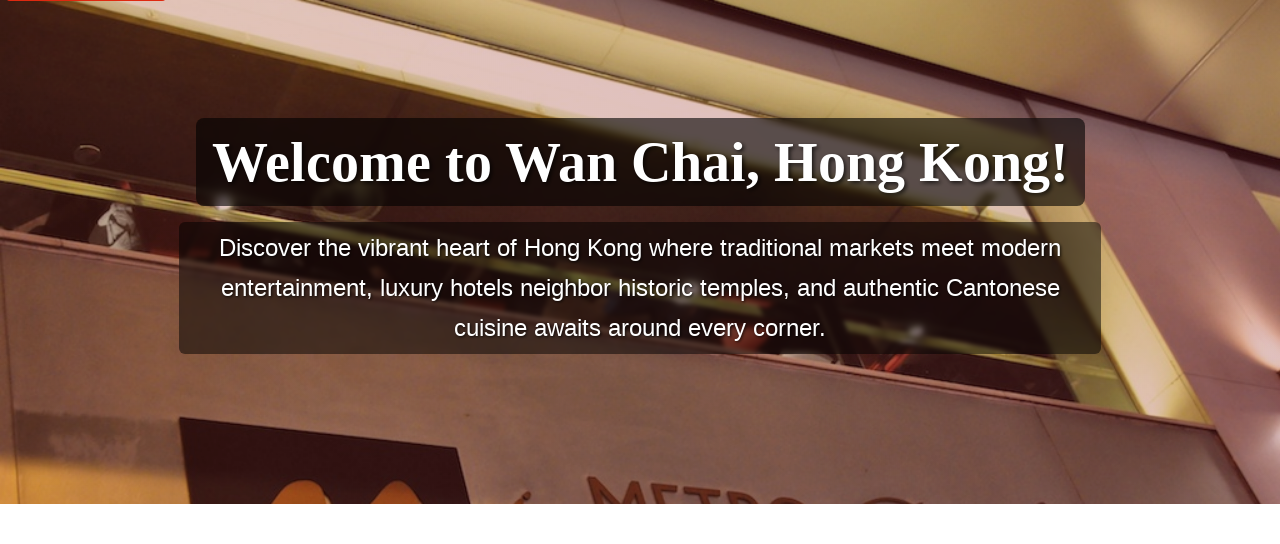

--- FILE ---
content_type: text/html; charset=utf-8
request_url: https://www.hk-wanchai.com/nearby-attractions
body_size: 7819
content:
<!DOCTYPE html>
<html>

<!-- #BeginTemplate "inside.dwt" -->


<head>
<link rel="canonical" href="https://www.hk-wanchai.com/nearby-attractions">
  <meta charset="utf-8">
  <meta name="viewport" content="width=device-width, initial-scale=1.0">


  


<!-- #BeginEditable "doctitle" -->


<title>Attractions near Wanchai</title>


  

<!-- #EndEditable -->


  <meta content="text/html; charset=utf-8" http-equiv="Content-Type"/>
  <link href="https://www.hk-wanchai.com/" rel="canonical"/>
  <link href="styles-modern.css" rel="stylesheet" type="text/css"/>
  <script async="" crossorigin="anonymous" src="https://pagead2.googlesyndication.com/pagead/js/adsbygoogle.js?client=ca-pub-4033486014832881"></script>
  

<!-- Global site tag (gtag.js) - Google Analytics -->


  <script async="" src="https://www.googletagmanager.com/gtag/js?id=G-G1W2V1E6ND"></script>
  <script>
    window.dataLayer = window.dataLayer || [];
    function gtag(){dataLayer.push(arguments);}
    gtag('js', new Date());
    gtag('config', 'G-G1W2V1E6ND');
  </script>
  

<!-- Mobile Menu Script -->


  <script src="mobile-menu.js" defer></script>
<script type="application/ld+json">
{
  "@context": "https://schema.org",
  "@type": "TouristDestination",
  "name": "Wan Chai District",
  "description": "Hong Kong's vibrant entertainment district featuring heritage sites, traditional markets, luxury hotels, authentic restaurants and cultural attractions.",
  "address": {
    "@type": "PostalAddress",
    "addressLocality": "Wan Chai",
    "addressRegion": "Hong Kong Island", 
    "addressCountry": "HK"
  },
  "geo": {
    "@type": "GeoCoordinates",
    "latitude": "22.2783",
    "longitude": "114.1747"
  },
  "url": "https://www.hk-wanchai.com",
  "touristType": ["Cultural Tourism", "Heritage Tourism", "Food Tourism", "Shopping Tourism"],
  "amenityFeature": [
    {
      "@type": "LocationFeatureSpecification",
      "name": "Heritage Trail",
      "value": "Self-guided walking tour through 15+ historic sites"
    },
    {
      "@type": "LocationFeatureSpecification", 
      "name": "Traditional Markets",
      "value": "Wet market and Tai Yuen Street toy market"
    },
    {
      "@type": "LocationFeatureSpecification",
      "name": "Dining",
      "value": "Authentic cha chaan tengs and international restaurants"
    }
  ],
  "keywords": "wan chai hong kong, wan chai hotels, wan chai market, wan chai heritage trail, wan chai restaurants, wan chai nightlife"
}</script>
</head>

<body>
  <div class="site-container">
    
    

<!-- Skip Link for Accessibility -->


    <a href="#main-content" class="skip-link">Skip to main content</a>
    
    

<!-- Header with Hero Section -->


    <header class="site-header">
      <div class="hero-section">
        <div class="content-wrapper">
          <div class="hero-content">
            <h1 class="hero-title">Welcome to Wan Chai, Hong Kong!</h1>
            <p class="hero-subtitle">Discover the vibrant heart of Hong Kong where traditional markets meet modern entertainment, luxury hotels neighbor historic temples, and authentic Cantonese cuisine awaits around every corner.</p>
          </div>
        </div>
      </div>
    </header>

    

<!-- Navigation -->


    <nav class="main-navigation">
      <div class="nav-container">
        <a href="https://www.hk-wanchai.com/" class="site-logo">
          <span>HK Wan Chai</span>
        </a>
        
        

<!-- Desktop Navigation -->


        <ul class="nav-menu">
          <li><a href="/">Home</a></li>
          <li><a href="about">About</a></li>
          <li><a href="things-to-do">Things to Do</a></li>
          <li><a href="eating">Dining</a></li>
          <li><a href="accommodation">Hotels</a></li>
          <li><a href="shopping">Shopping</a></li>
          <li><a href="getting-there">Getting Here</a></li>
          <li><a href="contact">Contact</a></li>
        </ul>
        
        

<!-- Mobile Menu Toggle -->


        <button class="mobile-menu-toggle" aria-label="Open mobile menu">
          <span>☰</span>
        </button>
      </div>
    </nav>

    

<!-- Mobile Menu Overlay -->


    <div class="mobile-menu-overlay">
      <div class="mobile-menu-header">
        <span>Navigation</span>
        <button class="mobile-menu-close" aria-label="Close mobile menu">✕</button>
      </div>
      <ul class="mobile-nav-menu">
        <li><a href="/">🏠 Home</a></li>
        <li><a href="about">ℹ️ About</a></li>
        <li><a href="things-to-do">🎯 Things to Do</a></li>
        <li><a href="eating">🍽️ Dining</a></li>
        <li><a href="accommodation">🏨 Hotels</a></li>
        <li><a href="shopping">🛍️ Shopping</a></li>
        <li><a href="nearby-attractions">🌟 Nearby Attractions</a></li>
        <li><a href="wan-chai-heritage-trail-complete-walking-guide">📚 Heritage Trail</a></li>
        <li><a href="wan-chai-market-tai-yuen-street-complete-guide">🏪 Markets</a></li>
        <li><a href="getting-there">🚇 Getting Here</a></li>
        <li><a href="contact">📧 Contact</a></li>
      </ul>
    </div>

    

<!-- Mobile Menu Backdrop -->


    <div class="mobile-menu-backdrop"></div>

    

<!-- Main Content -->


    <main class="main-content" id="main-content">
      <div class="content-wrapper">


        

<!-- #BeginEditable "body" -->


<p><font size="2"><a href="index">Home</a> &gt; 
			<a href="things-to-do">Things to Do</a>&gt; Attractions Nearby</font></p>
<h1><span lang="en-us">Complete Guide to Attractions Near Wan Chai 2025</span></h1>
<div style="float: right; border:1px dotted; border-color:blue; border-radius:2px; box-shadow: 5px 5px 20px #dddddd;margin:5px; margin-right:10px"><img border="0" height="326" src="images/causeway-bay-market-street.jpg" style="padding:5px" width="496"/></div>

<p>Wan Chai's strategic location in the heart of Hong Kong Island provides unparalleled access to the city's premier attractions, world-class museums, beautiful parks, and iconic cultural experiences. This comprehensive guide reveals the exceptional variety of nearby destinations accessible within minutes of Wan Chai, from peaceful gardens and heritage sites to dynamic shopping districts and scenic harbor crossings that showcase Hong Kong's unique blend of natural beauty, cultural heritage, and modern sophistication.</p>

<h2><span lang="EN-GB">Admiralty Area - Gardens and Cultural Elegance (West of Wan Chai)</span></h2>

<h3><span lang="EN-GB">Hong Kong Park - Urban Oasis and Cultural Learning</span></h3>
<p><strong>Distance:</strong> 1 MTR stop (2 minutes) or 15-minute scenic walk via elevated walkways<br/>
<strong>Access:</strong> Admiralty MTR Station Exit C1, covered footbridge through Pacific Place<br/>
<strong>Opening Hours:</strong> 6:00 AM - 11:00 PM daily (outdoor areas)<br/>
<strong>Admission:</strong> Free entry to all park areas</p>

<p>Hong Kong Park represents one of Asia's most sophisticated urban garden experiences, combining natural beauty with cultural education across 10 hectares of meticulously designed landscapes. The park's location adjacent to Hong Kong's business district creates a remarkable contrast between urban energy and natural tranquility.</p>

<p><strong>Edward Youde Aviary</strong> (9:00 AM - 5:00 PM): Southeast Asia's largest walk-through aviary houses over 600 birds representing 70 species in a natural rainforest environment. The 30-meter-high mesh canopy creates an immersive experience where visitors walk among free-flying tropical birds while learning about conservation efforts and natural habitat preservation.</p>

<p><strong>Forsgate Conservatory</strong> (9:00 AM - 5:00 PM): Climate-controlled greenhouse featuring tropical plants from around the world, including rare orchids, carnivorous plants, and medicinal herbs. Educational displays explain botanical diversity and traditional Chinese herbal medicine applications.</p>

<p><strong>Tea Ware Museum</strong> (10:00 AM - 6:00 PM): Located in the historic Flagstaff House (Hong Kong's oldest colonial building), this specialized museum showcases Chinese tea culture through rare ceramics, brewing techniques, and cultural traditions spanning centuries of tea appreciation.</p>

<p><strong>Family Activities:</strong> Children's playground, turtle and koi ponds, artificial waterfall, and spacious lawns for picnicking. The park serves as an educational outdoor classroom where families can explore nature while remaining in the heart of the city.</p>

<h3><span lang="EN-GB">Pacific Place - Premium Shopping and Cultural Events</span></h3>
<p><strong>Distance:</strong> Adjacent to Admiralty MTR Station, direct covered walkway from Wan Chai<br/>
<strong>Opening Hours:</strong> Daily 10:00 AM - 9:00 PM<br/>
<strong>Cultural Experience:</strong> Luxury shopping with regular art installations and cultural exhibitions</p>

<p>Pacific Place serves as Hong Kong's premier lifestyle destination, combining luxury shopping with cultural programming and architectural elegance. The complex regularly hosts major art installations, seasonal celebrations, and cultural exhibitions that reflect Hong Kong's international character and creative energy.</p>

<p><strong>Seasonal Highlights:</strong> Christmas themed installations, Chinese New Year celebrations, international art exhibitions, and cultural performances. The complex's open spaces provide venues for community events and cultural exchanges.</p>

<h2><span lang="EN-GB">Causeway Bay Area - Recreation and Shopping Paradise (East of Wan Chai)</span></h2>

<h3><span lang="EN-GB">Victoria Park - Hong Kong's Central Recreation Hub</span></h3>
<p><strong>Distance:</strong> 1 MTR stop (2 minutes) to Causeway Bay Station or 20-minute pleasant walk<br/>
<strong>Opening Hours:</strong> 24 hours daily<br/>
<strong>Admission:</strong> Free entry, sports facilities HK$19-113 depending on activity</p>

<p>Victoria Park stands as Hong Kong's most significant public recreation space, serving as the venue for major cultural celebrations while providing daily recreation opportunities for residents and visitors. The park's 19 hectares include sports facilities, event spaces, and cultural landmarks that reflect Hong Kong's community life.</p>

<p><strong>Sports and Recreation Facilities:</strong></p>
<ul>
<li><strong>Tennis Courts:</strong> 14 courts available 7:00 AM - 11:00 PM (HK$42-113 per hour)</li>
<li><strong>Swimming Pool:</strong> Olympic-size pool open April-October, 6:30 AM - 10:00 PM (HK$19 per session)</li>
<li><strong>Bowling Green:</strong> Traditional lawn bowling available 7:00 AM - 11:00 PM (HK$53-58 per hour)</li>
<li><strong>Jogging Track:</strong> 1.3-kilometer circuit popular with morning and evening runners</li>
<li><strong>Basketball Courts:</strong> Multiple courts available for casual play</li>
</ul>

<p><strong>Major Annual Events and Cultural Significance:</strong></p>
<ul>
<li><strong>Chinese New Year Flower Market (January 23-29, 2025):</strong> Hong Kong's largest traditional flower market with 395 stalls selling auspicious plants, decorations, and traditional foods</li>
<li><strong>Hong Kong Flower Show (March 14-23, 2025):</strong> International horticultural exhibition featuring "Ablaze with Glory" theme with cosmos flowers and enhanced lighting effects</li>
<li><strong>Brands and Products Expo:</strong> Annual showcase of Hong Kong-made products and local brands</li>
<li><strong>Sunday Art Market:</strong> Weekly art fair 10:00 AM - 6:00 PM featuring local artists and craftspeople</li>
</ul>

<p><strong>Historical and Cultural Features:</strong> Queen Victoria statue at the main entrance, giant video screen and fountain for concerts and celebrations, open-air performance spaces that host community events and cultural festivals throughout the year.</p>

<h3><span lang="EN-GB">Times Square - Shopping and Entertainment Complex</span></h3>
<p><strong>Distance:</strong> Direct connection to Causeway Bay MTR Station, 15-minute walk from Wan Chai<br/>
<strong>Opening Hours:</strong> Daily 10:00 AM - 10:00 PM<br/>
<strong>Special Features:</strong> Multi-level shopping with open-air piazza for major events</p>

<p>Times Square Hong Kong represents the pinnacle of urban shopping and entertainment, combining international retail brands with dining options and cultural programming. The complex's open-air piazza serves as the venue for Hong Kong's largest New Year's Eve celebrations and regular cultural events.</p>

<p><strong>Shopping and Dining:</strong> International fashion brands, electronics retailers, extensive food court featuring both local and international cuisine, and specialized restaurants representing diverse culinary traditions.</p>

<p><strong>Cultural Programming:</strong> Regular exhibitions and installations in the entrance area, seasonal celebrations, and community events that reflect Hong Kong's multicultural character and creative energy.</p>

<h3><span lang="EN-GB">SOGO Department Store - Japanese Retail Culture</span></h3>
<p><strong>Address:</strong> 555 Hennessy Road, Causeway Bay<br/>
<strong>Distance:</strong> Walking distance via Hennessy Road tram route<br/>
<strong>Opening Hours:</strong> Sunday-Thursday 10:00 AM - 10:00 PM, Friday-Saturday 10:00 AM - 10:30 PM</p>

<p>SOGO represents Hong Kong's premium Japanese department store experience, offering quality fashion, cosmetics, household goods, and food court dining. The store serves as a cultural bridge introducing Japanese retail culture and customer service standards within Hong Kong's shopping landscape.</p>

<h2><span lang="EN-GB">Central District - Historic and Modern Convergence (Southwest of Wan Chai)</span></h2>

<h3><span lang="EN-GB">Star Ferry Experience - UNESCO Heritage Harbor Crossing</span></h3>
<p><strong>Distance:</strong> 10-minute tram ride or 2 MTR stops to Central, then Star Ferry Terminal<br/>
<strong>Schedule:</strong> Every 8-20 minutes, 7:30 AM - 11:00 PM<br/>
<strong>Fare:</strong> HK$3.20 weekdays, HK$4.20 weekends<br/>
<strong>Journey Time:</strong> 8-minute scenic harbor crossing</p>

<p>The Star Ferry represents Hong Kong's most culturally significant transportation experience, operating continuously since 1888 and recommended by UNESCO as a heritage experience. The journey between Hong Kong Island and Kowloon provides panoramic views of Victoria Harbour while connecting visitors to major cultural attractions.</p>

<p><strong>Cultural and Historical Significance:</strong> The fleet of green-and-white ferries maintains traditional maritime culture while serving modern transportation needs. The harbor crossing offers spectacular views of Hong Kong's skyline evolution from colonial architecture to contemporary skyscrapers.</p>

<p><strong>Photography and Sightseeing:</strong> Optimal viewing times include early morning for clear mountain backgrounds, late afternoon for golden hour lighting, and evening for the Symphony of Lights show at 8:00 PM daily.</p>

<h3><span lang="EN-GB">IFC Mall and Financial District</span></h3>
<p><strong>Distance:</strong> 2 MTR stops via Central Station<br/>
<strong>Features:</strong> Premium shopping, international dining, harbor views, architectural significance</p>

<p>The International Finance Centre represents Hong Kong's modern architectural achievement while providing luxury shopping and dining experiences with spectacular harbor views. The complex demonstrates Hong Kong's role as a global financial center while offering cultural and retail experiences.</p>

<h2><span lang="EN-GB">Kowloon Cultural District - Museums and Heritage (Via Star Ferry)</span></h2>

<h3><span lang="EN-GB">Tsim Sha Tsui Cultural Precinct</span></h3>
<p><strong>Access:</strong> Star Ferry from Wan Chai Pier (8 minutes) plus short walk<br/>
<strong>Cultural Concentration:</strong> Four major museums within walking distance</p>

<p><strong>Hong Kong Space Museum</strong><br/>
<strong>Address:</strong> 10 Salisbury Road, Tsim Sha Tsui<br/>
<strong>Opening Hours:</strong> Monday, Wednesday-Friday 1:00 PM - 9:00 PM, Saturday-Sunday 10:00 AM - 9:00 PM (Closed Tuesdays)<br/>
<strong>Admission:</strong> HK$20 standard exhibition, HK$30 omnimax theater<br/>
<strong>Features:</strong> Planetarium shows, space exploration exhibits, interactive displays about astronomy and space science. The distinctive dome-shaped building serves as a Tsim Sha Tsui landmark.</p>

<p><strong>Hong Kong Museum of Art</strong><br/>
<strong>Opening Hours:</strong> Monday-Wednesday, Friday 10:00 AM - 6:00 PM, Saturday-Sunday 10:00 AM - 7:00 PM (Closed Thursdays)<br/>
<strong>Admission:</strong> HK$30 for standard exhibitions<br/>
<strong>Collections:</strong> Chinese art, contemporary Hong Kong art, international exhibitions. The museum showcases Hong Kong's artistic heritage while presenting contemporary cultural developments.</p>

<p><strong>Hong Kong Science Museum</strong><br/>
<strong>Address:</strong> 2 Science Museum Road, Tsim Sha Tsui East<br/>
<strong>Opening Hours:</strong> Monday-Wednesday, Friday 10:00 AM - 7:00 PM, Saturday-Sunday 10:00 AM - 9:00 PM (Closed Thursdays)<br/>
<strong>Admission:</strong> HK$25 standard, HK$45 special exhibitions<br/>
<strong>Interactive Learning:</strong> Hands-on science exhibits, technology demonstrations, educational programs suitable for all ages. The museum emphasizes interactive learning and scientific discovery.</p>

<p><strong>Hong Kong Museum of History</strong><br/>
<strong>Address:</strong> 100 Chatham Road South, Tsim Sha Tsui East<br/>
<strong>Opening Hours:</strong> Monday, Wednesday-Friday 10:00 AM - 6:00 PM, Saturday-Sunday 10:00 AM - 7:00 PM (Closed Tuesdays)<br/>
<strong>Admission:</strong> HK$15 standard exhibitions<br/>
<strong>Cultural Heritage:</strong> Comprehensive Hong Kong history from prehistoric times to modern development, including cultural exhibits about local communities and international influences.</p>

<h2><span lang="EN-GB">Transportation and Access Strategies</span></h2>

<h3><span lang="EN-GB">MTR Connections from Wan Chai Station</span></h3>
<ul>
<li><strong>Admiralty:</strong> 1 stop west (2 minutes) - Hong Kong Park, Pacific Place</li>
<li><strong>Causeway Bay:</strong> 1 stop east (2 minutes) - Victoria Park, Times Square, SOGO</li>
<li><strong>Central:</strong> 2 stops west (4 minutes) - Star Ferry Terminal, IFC Mall</li>
<li><strong>Tin Hau:</strong> 2 stops east (4 minutes) - Victoria Park eastern access</li>
</ul>

<h3><span lang="EN-GB">Historic Tram Network Experience</span></h3>
<p><strong>Route:</strong> Hennessy Road eastbound and westbound service<br/>
<strong>Fare:</strong> HK$3.20 exact change or Octopus card<br/>
<strong>Frequency:</strong> Every 2-4 minutes during peak hours<br/>
<strong>Cultural Experience:</strong> Traditional double-decker trams operating since 1904, offering street-level views of Hong Kong's urban development</p>

<p><strong>Journey Times from Wan Chai:</strong></p>
<ul>
<li>To Causeway Bay (Times Square, SOGO): 8-10 minutes</li>
<li>To Admiralty (Pacific Place): 6-8 minutes</li>
<li>To Central (Star Ferry): 12-15 minutes</li>
</ul>

<h3><span lang="EN-GB">Walking Routes and Elevated Walkway System</span></h3>
<p><strong>Climate-Controlled Walking:</strong> Extensive air-conditioned walkway network connects Wan Chai to Admiralty and Causeway Bay, providing weather-protected access to major attractions.</p>

<p><strong>Recommended Walking Times:</strong></p>
<ul>
<li>Wan Chai to Hong Kong Park: 15 minutes via elevated walkways</li>
<li>Wan Chai to Victoria Park: 20 minutes via Hennessy Road</li>
<li>Wan Chai to Times Square: 15 minutes via Hennessy Road</li>
<li>Wan Chai to Pacific Place: 12 minutes via covered walkways</li>
</ul>

<h2><span lang="EN-GB">Seasonal Events and Cultural Calendar</span></h2>

<h3><span lang="EN-GB">Major Annual Celebrations</span></h3>
<p><strong>Chinese New Year Period (January 23-29, 2025):</strong></p>
<ul>
<li>Victoria Park Flower Market: Hong Kong's largest traditional market with 395 stalls</li>
<li>Special decorations at Pacific Place and Times Square</li>
<li>Lion dance performances and cultural celebrations</li>
<li>Extended operating hours at major attractions</li>
</ul>

<p><strong>Spring Cultural Events (March 2025):</strong></p>
<ul>
<li>Hong Kong Flower Show at Victoria Park (March 14-23): International horticultural exhibition with lighting effects</li>
<li>Art Basel Hong Kong period: Enhanced cultural programming</li>
<li>Cherry blossom viewing opportunities in Hong Kong Park</li>
</ul>

<p><strong>Year-Round Cultural Programming:</strong></p>
<ul>
<li>Sunday Art Markets at Victoria Park (weekly)</li>
<li>Symphony of Lights harbor show (daily 8:00 PM)</li>
<li>Seasonal exhibitions at Pacific Place and Times Square</li>
<li>Museum special exhibitions and cultural events</li>
</ul>

<h2><span lang="EN-GB">Budget-Friendly and Premium Experience Options</span></h2>

<h3><span lang="EN-GB">Free Cultural Experiences</span></h3>
<ul>
<li><strong>Hong Kong Park:</strong> Complete park access including aviary and conservatory viewing</li>
<li><strong>Victoria Park:</strong> Recreation areas, Sunday art markets, seasonal events</li>
<li><strong>Star Ferry Journey:</strong> Minimal cost (HK$3.20-4.20) for premium harbor experience</li>
<li><strong>Tram Sightseeing:</strong> Authentic Hong Kong transport experience for HK$3.20</li>
<li><strong>Cultural Festivals:</strong> Many outdoor events and celebrations throughout the year</li>
</ul>

<h3><span lang="EN-GB">Premium Cultural Experiences</span></h3>
<ul>
<li><strong>Museum Collections:</strong> HK$15-45 for specialized exhibitions and cultural learning</li>
<li><strong>Sports and Recreation:</strong> HK$19-113 for quality facilities and instruction</li>
<li><strong>Shopping and Dining:</strong> International luxury brands and premium dining experiences</li>
<li><strong>Cultural Performances:</strong> Concert and theater venues throughout the attraction areas</li>
</ul>

<p>This comprehensive guide to attractions near Wan Chai demonstrates the district's exceptional position as Hong Kong's cultural and recreational gateway, where visitors can access world-class museums, beautiful parks, dynamic shopping districts, and authentic cultural experiences within minutes of their Wan Chai base, creating opportunities for rich, diverse exploration of Hong Kong's unique blend of natural beauty, cultural heritage, and modern sophistication while maintaining convenient access to quality accommodation and authentic local dining.</p>


        

<!-- #EndEditable  -->


      </div>
    </main>
    <div class="left_txt_box">


<!-- #BeginEditable "left_txt_box" -->


<p> </p>


<!-- #EndEditable -->


</div>

    

<!-- Footer -->


    <footer class="site-footer">
      <div class="content-wrapper">
        <div class="footer-content">
          <div class="footer-section">
            <h4>Explore Wan Chai</h4>
            <a href="things-to-do">Things to Do</a>
            <a href="eating">Restaurants &amp; Food</a>
            <a href="accommodation">Hotels &amp; Accommodation</a>
            <a href="shopping">Shopping</a>
          </div>
          <div class="footer-section">
            <h4>Heritage &amp; Culture</h4>
            <a href="wan-chai-heritage-trail-complete-walking-guide">Heritage Trail</a>
            <a href="wan-chai-market-tai-yuen-street-complete-guide">Traditional Markets</a>
            <a href="old-wanchai-postoffice">Historic Buildings</a>
            <a href="history">History</a>
          </div>
          <div class="footer-section">
            <h4>Practical Info</h4>
            <a href="getting-there">Getting There</a>
            <a href="when-to-go">When to Visit</a>
            <a href="nearby-attractions">Nearby Attractions</a>
            <a href="contact">Contact Us</a>
          </div>
          <div class="footer-section">
            <h4>About This Site</h4>
            <a href="about">About Us</a>
            <a href="privacy">Privacy Policy</a>
            <a href="copyright">Copyright</a>
            <a href="credits">Credits</a>
          </div>
        </div>
        <div class="footer-bottom">
          <p>&copy; 2025 HK-Wanchai.com. All rights reserved. | <a href="other-hk-sites">Other Hong Kong Sites</a> | <a href="https://www.wlmedia.com/">Hong Kong Web Design: WL Media</a></p>
        </div>
      </div>
    </footer>
    
  </div>
<script defer src="https://static.cloudflareinsights.com/beacon.min.js/vcd15cbe7772f49c399c6a5babf22c1241717689176015" integrity="sha512-ZpsOmlRQV6y907TI0dKBHq9Md29nnaEIPlkf84rnaERnq6zvWvPUqr2ft8M1aS28oN72PdrCzSjY4U6VaAw1EQ==" data-cf-beacon='{"version":"2024.11.0","token":"c4d124c1f33b4298b169bd03c5f3064d","r":1,"server_timing":{"name":{"cfCacheStatus":true,"cfEdge":true,"cfExtPri":true,"cfL4":true,"cfOrigin":true,"cfSpeedBrain":true},"location_startswith":null}}' crossorigin="anonymous"></script>
</body>


<!-- #EndTemplate -->


</html>


--- FILE ---
content_type: text/html; charset=utf-8
request_url: https://www.google.com/recaptcha/api2/aframe
body_size: 266
content:
<!DOCTYPE HTML><html><head><meta http-equiv="content-type" content="text/html; charset=UTF-8"></head><body><script nonce="uCc8dWZM1fu8JCPEHmWcdg">/** Anti-fraud and anti-abuse applications only. See google.com/recaptcha */ try{var clients={'sodar':'https://pagead2.googlesyndication.com/pagead/sodar?'};window.addEventListener("message",function(a){try{if(a.source===window.parent){var b=JSON.parse(a.data);var c=clients[b['id']];if(c){var d=document.createElement('img');d.src=c+b['params']+'&rc='+(localStorage.getItem("rc::a")?sessionStorage.getItem("rc::b"):"");window.document.body.appendChild(d);sessionStorage.setItem("rc::e",parseInt(sessionStorage.getItem("rc::e")||0)+1);localStorage.setItem("rc::h",'1769035749916');}}}catch(b){}});window.parent.postMessage("_grecaptcha_ready", "*");}catch(b){}</script></body></html>

--- FILE ---
content_type: text/css; charset=utf-8
request_url: https://www.hk-wanchai.com/styles-modern.css
body_size: 3728
content:
/* =================================================================
   Modern Responsive CSS for HK-Wanchai.com
   Hong Kong-inspired design with mobile-first approach
   Based on recoleta-ba.com structure with Hong Kong adaptations
   ================================================================= */

/* ===== CSS VARIABLES - Hong Kong Flag Colors ===== */
:root {
  /* Hong Kong Flag Colors */
  --hk-red: #DE2910;
  --hk-white: #FFFFFF;
  --hk-red-dark: #C41E3A;
  --hk-red-light: #E85A6E;
  
  /* Extended Palette */
  --primary-red: var(--hk-red);
  --accent-gold: #FFD700;
  --text-dark: #2C3E50;
  --text-light: #6C757D;
  --white: var(--hk-white);
  --background-light: #F8F9FA;
  --border-light: #E9ECEF;
  --success-green: #28A745;
  --warning-orange: #FFC107;
  
  /* Typography */
  --font-primary: 'Segoe UI', Tahoma, Geneva, Verdana, sans-serif;
  --font-secondary: Georgia, 'Times New Roman', serif;
  
  /* Spacing */
  --container-max-width: 1200px;
  --mobile-padding: 1.5rem;
  --section-padding: 2rem 0;
  --border-radius: 8px;
  
  /* Shadows */
  --shadow-light: 0 2px 4px rgba(0,0,0,0.1);
  --shadow-medium: 0 4px 8px rgba(0,0,0,0.15);
  --shadow-strong: 0 8px 16px rgba(0,0,0,0.2);
}

/* ===== RESET & BASE STYLES ===== */
* {
  box-sizing: border-box;
  margin: 0;
  padding: 0;
}

html {
  font-size: 16px;
  scroll-behavior: smooth;
}

body {
  font-family: var(--font-primary);
  line-height: 1.6;
  color: var(--text-dark);
  background-color: var(--white);
  -webkit-font-smoothing: antialiased;
  -moz-osx-font-smoothing: grayscale;
}

/* ===== LAYOUT STRUCTURE ===== */
.site-container {
  min-height: 100vh;
  display: flex;
  flex-direction: column;
}

.content-wrapper {
  flex: 1;
  width: 100%;
  max-width: var(--container-max-width);
  margin: 0 auto;
  padding: 0 var(--mobile-padding);
}

/* ===== HEADER ===== */
.site-header {
  background: linear-gradient(135deg, var(--primary-red) 0%, var(--hk-red-dark) 100%);
  color: var(--white);
  position: relative;
  overflow: hidden;
}

.hero-section {
  background-image: url('images/5197572332_d7fd4cddbb_o.jpg');
  background-size: cover;
  background-position: center;
  background-attachment: scroll; /* Changed from fixed for mobile compatibility */
  min-height: 60vh;
  display: flex;
  align-items: center;
  position: relative;
}

/* Mild desaturation overlay - addressing watchpoint 1 */
.hero-section::before {
  content: '';
  position: absolute;
  top: 0;
  left: 0;
  right: 0;
  bottom: 0;
  background: linear-gradient(
    45deg, 
    rgba(222, 41, 16, 0.15) 0%, 
    rgba(196, 30, 58, 0.2) 100%
  );
  /* Mild desaturation filter */
  backdrop-filter: saturate(0.8) brightness(0.9);
}

.hero-content {
  position: relative;
  z-index: 2;
  text-align: center;
  color: var(--white);
  padding: var(--section-padding);
}

.hero-title {
  font-size: clamp(2rem, 5vw, 3.5rem);
  font-weight: 700;
  margin-bottom: 1rem;
  text-shadow: 2px 2px 4px rgba(0,0,0,0.7);
  /* Mild background for title - addressing watchpoint 1 */
  background: rgba(0, 0, 0, 0.6);
  padding: 0.5rem 1rem;
  border-radius: 8px;
  backdrop-filter: blur(3px);
  color: #ffffff;
  display: inline-block;
}

.hero-subtitle {
  font-size: clamp(1.1rem, 3vw, 1.5rem);
  font-weight: 300;
  margin-bottom: 2rem;
  opacity: 1;
  background: rgba(0, 0, 0, 0.5);
  padding: 0.4rem 0.8rem;
  border-radius: 6px;
  backdrop-filter: blur(2px);
  text-shadow: 1px 1px 3px rgba(0,0,0,0.8);
  color: #ffffff;
  display: inline-block;
  max-width: 80%;
}

/* ===== NAVIGATION ===== */
.main-navigation {
  background: rgba(255, 255, 255, 0.95);
  backdrop-filter: blur(10px);
  position: sticky;
  top: 0;
  z-index: 1000;
  box-shadow: var(--shadow-light);
}

.nav-container {
  display: flex;
  justify-content: space-between;
  align-items: center;
  padding: 1rem var(--mobile-padding);
  max-width: var(--container-max-width);
  margin: 0 auto;
}

.site-logo {
  font-size: 1.5rem;
  font-weight: 700;
  color: var(--primary-red);
  text-decoration: none;
  display: flex;
  align-items: center;
}

.site-logo:hover {
  color: var(--hk-red-dark);
}

/* Desktop Navigation */
.nav-menu {
  display: none;
  list-style: none;
  margin: 0;
  padding: 0;
}

.nav-menu li {
  display: inline-block;
  margin-left: 2rem;
}

.nav-menu a {
  color: var(--text-dark);
  text-decoration: none;
  font-weight: 500;
  padding: 0.5rem 0;
  border-bottom: 2px solid transparent;
  transition: all 0.3s ease;
}

.nav-menu a:hover,
.nav-menu a:focus {
  color: var(--primary-red);
  border-bottom-color: var(--accent-gold);
}

/* Mobile Menu Button - positioned top-right with 1rem padding */
.mobile-menu-toggle {
  display: block;
  background: none;
  border: none;
  font-size: 1.5rem;
  color: var(--text-dark);
  cursor: pointer;
  padding: 0.5rem;
  border-radius: var(--border-radius);
  transition: all 0.3s ease;
  position: relative;
  margin-top: 1rem;
  margin-right: 1rem;
}

.mobile-menu-toggle:hover {
  background-color: var(--background-light);
  color: var(--primary-red);
}

/* Mobile Menu Overlay */
.mobile-menu-overlay {
  position: fixed;
  top: 0;
  left: -100%;
  width: 280px;
  height: 100vh;
  background: var(--white);
  box-shadow: var(--shadow-strong);
  z-index: 9999;
  transition: left 0.3s ease;
  overflow-y: auto;
}

.mobile-menu-overlay.active {
  left: 0;
}

.mobile-menu-header {
  padding: 1.5rem;
  background: var(--primary-red);
  color: var(--white);
  display: flex;
  justify-content: space-between;
  align-items: center;
}

.mobile-menu-close {
  background: none;
  border: none;
  color: var(--white);
  font-size: 1.5rem;
  cursor: pointer;
  padding: 0.5rem;
}

.mobile-nav-menu {
  list-style: none;
  padding: 1rem 0;
}

.mobile-nav-menu li {
  border-bottom: 1px solid var(--border-light);
}

.mobile-nav-menu a {
  display: block;
  padding: 1rem 1.5rem;
  color: var(--text-dark);
  text-decoration: none;
  font-weight: 500;
  transition: all 0.3s ease;
}

.mobile-nav-menu a:hover {
  background-color: var(--background-light);
  color: var(--primary-red);
}

/* Mobile Menu Backdrop */
.mobile-menu-backdrop {
  position: fixed;
  top: 0;
  left: 0;
  width: 100%;
  height: 100%;
  background: rgba(0, 0, 0, 0.5);
  z-index: 9998;
  opacity: 0;
  visibility: hidden;
  transition: all 0.3s ease;
}

.mobile-menu-backdrop.active {
  opacity: 1;
  visibility: visible;
}

/* ===== MAIN CONTENT ===== */
.main-content {
  padding: var(--section-padding);
  flex: 1;
}

.content-section {
  margin-bottom: 3rem;
}

/* Typography */
h1, h2, h3, h4, h5, h6 {
  font-family: var(--font-secondary);
  line-height: 1.3;
  margin-bottom: 1rem;
  color: var(--text-dark);
}

h1 {
  font-size: clamp(1.8rem, 4vw, 2.5rem);
  font-weight: 700;
  color: var(--primary-red);
  margin-bottom: 1.5rem;
}

h2 {
  font-size: clamp(1.5rem, 3vw, 2rem);
  font-weight: 600;
  border-bottom: 3px solid var(--accent-gold);
  padding-bottom: 0.5rem;
  margin-bottom: 1.5rem;
}

h3 {
  font-size: clamp(1.3rem, 2.5vw, 1.75rem);
  font-weight: 600;
  color: var(--hk-red-dark);
  margin-bottom: 1rem;
}

p {
  margin-bottom: 1rem;
  font-size: 1rem;
  line-height: 1.7;
}

/* Links */
a {
  color: var(--primary-red);
  text-decoration: none;
  transition: color 0.3s ease;
}

a:hover,
a:focus {
  color: var(--hk-red-dark);
  text-decoration: underline;
}

/* ===== CALLOUT CLASSES ===== */
.callout-info {
  background: linear-gradient(135deg, #E3F2FD 0%, #BBDEFB 100%);
  border-left: 4px solid #2196F3;
  padding: 1.5rem;
  margin: 2rem 0;
  border-radius: var(--border-radius);
  box-shadow: var(--shadow-light);
}

.callout-cultural {
  background: linear-gradient(135deg, var(--hk-white) 0%, #FFF8E1 100%);
  border-left: 4px solid var(--primary-red);
  padding: 1.5rem;
  margin: 2rem 0;
  border-radius: var(--border-radius);
  box-shadow: var(--shadow-light);
}

.callout-warning {
  background: linear-gradient(135deg, #FFF3E0 0%, #FFE0B2 100%);
  border-left: 4px solid var(--warning-orange);
  padding: 1.5rem;
  margin: 2rem 0;
  border-radius: var(--border-radius);
  box-shadow: var(--shadow-light);
}

.callout-tip {
  background: linear-gradient(135deg, #E8F5E8 0%, #C8E6C9 100%);
  border-left: 4px solid var(--success-green);
  padding: 1.5rem;
  margin: 2rem 0;
  border-radius: var(--border-radius);
  box-shadow: var(--shadow-light);
}

.callout-fact {
  background: linear-gradient(135deg, #FCE4EC 0%, #F8BBD9 100%);
  border-left: 4px solid #E91E63;
  padding: 1.5rem;
  margin: 2rem 0;
  border-radius: var(--border-radius);
  box-shadow: var(--shadow-light);
}

/* Callout headings */
.callout-info h3,
.callout-cultural h3,
.callout-warning h3,
.callout-tip h3,
.callout-fact h3 {
  margin-top: 0;
  margin-bottom: 1rem;
  font-size: 1.2rem;
}

/* ===== FOOTER ===== */
.site-footer {
  background: var(--text-dark);
  color: var(--white);
  padding: 2rem 0;
  margin-top: auto;
}

.footer-content {
  display: grid;
  grid-template-columns: repeat(auto-fit, minmax(250px, 1fr));
  gap: 2rem;
  margin-bottom: 2rem;
}

.footer-section h4 {
  color: var(--accent-gold);
  margin-bottom: 1rem;
}

.footer-section a {
  color: var(--white);
  display: block;
  margin-bottom: 0.5rem;
  transition: color 0.3s ease;
}

.footer-section a:hover {
  color: var(--accent-gold);
}

.footer-bottom {
  text-align: center;
  padding-top: 2rem;
  border-top: 1px solid #555;
  color: var(--text-light);
}

/* ===== RESPONSIVE DESIGN ===== */

/* Mobile-specific styles */
@media (max-width: 767px) {
  :root {
    --mobile-padding: 1.5rem;
  }
  
  /* Mobile content padding */
  .main-content {
    padding-left: var(--mobile-padding);
    padding-right: var(--mobile-padding);
  }
  
  /* Allow images to go to screen edge but keep text centered */
  .full-width-mobile {
    margin-left: calc(-1 * var(--mobile-padding));
    margin-right: calc(-1 * var(--mobile-padding));
    width: calc(100% + 2 * var(--mobile-padding));
  }
  
  /* Hero adjustments for mobile */
  .hero-section {
    min-height: 50vh;
    background-attachment: scroll;
  }
  
  .hero-title {
    font-size: 2rem;
    padding: 0.4rem 0.8rem;
  }
  
  .hero-subtitle {
    font-size: 1.1rem;
    padding: 0.3rem 0.6rem;
  }
}

/* Tablet styles */
@media (min-width: 768px) {
  .nav-menu {
    display: flex;
  }
  
  .mobile-menu-toggle {
    display: none;
  }
  
  .hero-section {
    background-attachment: fixed;
  }
}

/* Desktop styles */
@media (min-width: 1024px) {
  :root {
    --section-padding: 3rem 0;
  }
  
  .hero-section {
    min-height: 70vh;
  }
}

/* ===== UTILITY CLASSES ===== */
.text-center {
  text-align: center;
}

.text-right {
  text-align: right;
}

.mt-0 { margin-top: 0; }
.mt-1 { margin-top: 0.5rem; }
.mt-2 { margin-top: 1rem; }
.mt-3 { margin-top: 1.5rem; }
.mt-4 { margin-top: 2rem; }

.mb-0 { margin-bottom: 0; }
.mb-1 { margin-bottom: 0.5rem; }
.mb-2 { margin-bottom: 1rem; }
.mb-3 { margin-bottom: 1.5rem; }
.mb-4 { margin-bottom: 2rem; }

.visually-hidden {
  position: absolute;
  width: 1px;
  height: 1px;
  padding: 0;
  margin: -1px;
  overflow: hidden;
  clip: rect(0, 0, 0, 0);
  white-space: nowrap;
  border: 0;
}

/* ===== BACKWARDS COMPATIBILITY ===== */
/* Support for existing class names */
.insideContent {
  padding: 1rem;
}

.insideContent p, 
.insideContent li {
  line-height: 1.6;
  color: var(--text-dark);
  font-size: 1rem;
  margin-bottom: 1rem;
}

.indexContent p,
.indexContent li a {
  line-height: 1.7;
  color: var(--text-dark);
  font-size: 1rem;
  max-width: 100%;
}

/* ===== ACCESSIBILITY ===== */
@media (prefers-reduced-motion: reduce) {
  * {
    animation-duration: 0.01ms !important;
    animation-iteration-count: 1 !important;
    transition-duration: 0.01ms !important;
    scroll-behavior: auto !important;
  }
}

/* Focus styles */
button:focus,
a:focus,
input:focus,
textarea:focus,
select:focus {
  outline: 2px solid var(--primary-red);
  outline-offset: 2px;
}

/* Skip link */
.skip-link {
  position: absolute;
  top: -40px;
  left: 6px;
  background: var(--primary-red);
  color: var(--white);
  padding: 8px;
  text-decoration: none;
  z-index: 10000;
  border-radius: 4px;
}

.skip-link:focus {
  top: 6px;
}

/* ===== CALENDAR STYLES ===== */
/* Calendar month sections */
.month-section {
  background: var(--white);
  border: 1px solid var(--border-light);
  border-radius: var(--border-radius);
  padding: 1.5rem;
  margin-bottom: 2rem;
  box-shadow: var(--shadow-light);
  transition: all 0.3s ease;
}

.month-section:hover {
  box-shadow: var(--shadow-medium);
  transform: translateY(-2px);
}

.month-section h3 {
  color: var(--primary-red);
  border-bottom: 2px solid var(--accent-gold);
  padding-bottom: 0.5rem;
  margin-bottom: 1rem;
}

/* Month highlights container */
.month-highlights {
  display: grid;
  grid-template-columns: repeat(auto-fit, minmax(280px, 1fr));
  gap: 1.5rem;
  margin-top: 1.5rem;
}

/* Individual event summaries */
.event-summary {
  background: linear-gradient(135deg, #F8F9FA 0%, #E9ECEF 100%);
  border: 1px solid var(--border-light);
  border-radius: var(--border-radius);
  padding: 1.25rem;
  transition: all 0.3s ease;
}

.event-summary:hover {
  transform: translateY(-1px);
  box-shadow: var(--shadow-light);
}

.event-summary h4 {
  color: var(--hk-red-dark);
  margin-bottom: 0.75rem;
  font-size: 1.1rem;
}

.event-date {
  color: var(--primary-red);
  font-weight: 600;
  margin-bottom: 0.5rem;
  font-size: 0.95rem;
}

.event-brief {
  color: var(--text-dark);
  line-height: 1.5;
  margin-bottom: 0.75rem;
  font-size: 0.9rem;
}

.event-location {
  color: var(--text-light);
  font-size: 0.85rem;
  font-style: italic;
  margin-bottom: 0;
}

/* Month detail link styling */
.month-detail-link {
  text-align: center;
  margin-bottom: 1rem;
}

.month-detail-link a {
  display: inline-block;
  background: var(--primary-red);
  color: var(--white);
  padding: 0.75rem 1.5rem;
  border-radius: var(--border-radius);
  text-decoration: none;
  font-weight: 600;
  transition: all 0.3s ease;
}

.month-detail-link a:hover {
  background: var(--hk-red-dark);
  transform: translateY(-1px);
  text-decoration: none;
}

/* No events styling */
.no-events {
  color: var(--text-light);
  font-style: italic;
  text-align: center;
  margin-bottom: 0.5rem;
}

.check-back {
  color: var(--text-light);
  font-size: 0.9rem;
  text-align: center;
  margin-bottom: 0;
}

/* Calendar navigation */
.calendar-navigation {
  background: var(--background-light);
  padding: 1rem 1.5rem;
  border-radius: var(--border-radius);
  margin-bottom: 2rem;
  text-align: center;
}

.calendar-navigation a {
  color: var(--primary-red);
  font-weight: 600;
}

/* Monthly calendar introduction */
.month-intro {
  background: var(--callout-info);
  border-left: 4px solid #2196F3;
  padding: 1.5rem;
  margin-bottom: 2rem;
  border-radius: var(--border-radius);
}

/* Download section */
.monthly-download, .calendar-downloads {
  background: var(--callout-tip);
  border-left: 4px solid var(--success-green);
  padding: 1.5rem;
  margin: 2rem 0;
  border-radius: var(--border-radius);
}

.download-link {
  color: var(--hk-red-dark);
  font-weight: 600;
}

/* Category sections in monthly views */
.category-section {
  margin-bottom: 3rem;
}

.category-section h2 {
  background: linear-gradient(135deg, var(--primary-red) 0%, var(--hk-red-dark) 100%);
  color: var(--white);
  padding: 1rem 1.5rem;
  border-radius: var(--border-radius);
  border-bottom: none;
  margin-bottom: 1.5rem;
}

/* Detailed event styling */
.detailed-event {
  background: var(--white);
  border: 1px solid var(--border-light);
  border-radius: var(--border-radius);
  padding: 2rem;
  margin-bottom: 1.5rem;
  box-shadow: var(--shadow-light);
}

.detailed-event h3 {
  color: var(--primary-red);
  margin-bottom: 1rem;
  border-bottom: 1px solid var(--border-light);
  padding-bottom: 0.5rem;
}

.event-datetime {
  background: var(--background-light);
  padding: 0.75rem;
  border-radius: 4px;
  margin-bottom: 1rem;
  font-weight: 600;
}

/* Mobile responsiveness for calendar */
@media (max-width: 767px) {
  .month-highlights {
    grid-template-columns: 1fr;
    gap: 1rem;
  }
  
  .event-summary {
    padding: 1rem;
  }
  
  .detailed-event {
    padding: 1.5rem;
  }
  
  .category-section h2 {
    font-size: 1.25rem;
    padding: 0.75rem 1rem;
  }
}

--- FILE ---
content_type: application/javascript
request_url: https://www.hk-wanchai.com/mobile-menu.js
body_size: 237
content:
/*!
 * Mobile Menu for HK-Wanchai.com
 * Based on BigSlide.js functionality adapted for our needs
 */

(function() {
  'use strict';

  // Mobile menu functionality
  function initMobileMenu() {
    const menuToggle = document.querySelector('.mobile-menu-toggle');
    const menuOverlay = document.querySelector('.mobile-menu-overlay');
    const menuBackdrop = document.querySelector('.mobile-menu-backdrop');
    const menuClose = document.querySelector('.mobile-menu-close');
    const body = document.body;

    if (!menuToggle || !menuOverlay || !menuBackdrop) {
      console.warn('Mobile menu elements not found');
      return;
    }

    // Open menu
    function openMenu() {
      menuOverlay.classList.add('active');
      menuBackdrop.classList.add('active');
      body.style.overflow = 'hidden'; // Prevent scrolling when menu is open
    }

    // Close menu
    function closeMenu() {
      menuOverlay.classList.remove('active');
      menuBackdrop.classList.remove('active');
      body.style.overflow = ''; // Restore scrolling
    }

    // Event listeners
    menuToggle.addEventListener('click', function(e) {
      e.preventDefault();
      openMenu();
    });

    if (menuClose) {
      menuClose.addEventListener('click', function(e) {
        e.preventDefault();
        closeMenu();
      });
    }

    // Close menu when clicking backdrop
    menuBackdrop.addEventListener('click', function(e) {
      e.preventDefault();
      closeMenu();
    });

    // Close menu when clicking on menu links
    const menuLinks = document.querySelectorAll('.mobile-nav-menu a');
    menuLinks.forEach(function(link) {
      link.addEventListener('click', function() {
        closeMenu();
      });
    });

    // Close menu on escape key
    document.addEventListener('keydown', function(e) {
      if (e.key === 'Escape' && menuOverlay.classList.contains('active')) {
        closeMenu();
      }
    });

    // Handle window resize
    window.addEventListener('resize', function() {
      if (window.innerWidth >= 768) {
        closeMenu();
      }
    });
  }

  // Initialize when DOM is ready
  if (document.readyState === 'loading') {
    document.addEventListener('DOMContentLoaded', initMobileMenu);
  } else {
    initMobileMenu();
  }

})();